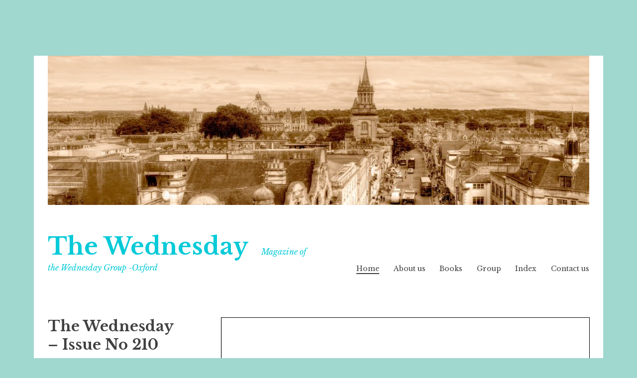

--- FILE ---
content_type: text/css
request_url: https://www.thewednesdayoxford.com/wp-content/plugins/pdf-embedder/assets/css/pdfemb.css?ver=1768630375
body_size: 1209
content:
.pdfemb-viewer {
  overflow: hidden;
  line-height: 1;
  margin: 0;
  padding: 0;
  border: 1px solid black;
  position: relative;
  text-align: left;
  direction: ltr;
  background-color: lightGrey;
}
.pdfemb-viewer .pdfemb-toolbar {
  padding: 0;
  margin: 0;
  border: none;
  position: absolute;
  background-color: grey;
  width: 100%;
}
.pdfemb-viewer .pdfemb-toolbar.pdfemb-toolbar-fixed {
  display: block;
}
.pdfemb-viewer .pdfemb-toolbar.pdfemb-toolbar-hover {
  display: none;
  z-index: 1;
}
.pdfemb-viewer .pdfemb-toolbar.pdfemb-toolbar-top {
  top: 0;
  left: 0;
}
.pdfemb-viewer .pdfemb-toolbar.pdfemb-toolbar-bottom {
  bottom: 0;
  left: 0;
  /* padding-top: 1px; */
}
.pdfemb-viewer .pdfemb-toolbar div {
  margin: 6px 15px 6px 2px;
  font-family: sans-serif;
  font-size: 12px;
  padding: 2px;
  text-align: center;
  letter-spacing: normal;
  word-spacing: normal;
  line-height: 14px;
  text-transform: none;
  text-indent: 0;
  text-shadow: none;
  font-weight: normal;
  display: inline;
  color: lightgray;
  float: left;
}
.pdfemb-viewer .pdfemb-toolbar button,
.pdfemb-viewer .pdfemb-toolbar button[disabled] {
  background-color: hsla(0, 0%, 0%, 0.12);
  background-image: linear-gradient(hsla(0, 0%, 100%, 0.05), hsla(0, 0%, 100%, 0));
  background-clip: padding-box;
  border: 1px solid;
  border-color: hsla(0, 0%, 0%, 0.32) hsla(0, 0%, 0%, 0.38) hsla(0, 0%, 0%, 0.42);
  box-shadow: 0 1px 0 hsla(0, 0%, 100%, 0.05) inset, 0 0 1px hsla(0, 0%, 100%, 0.15) inset, 0 1px 0 hsla(0, 0%, 100%, 0.05);
  -webkit-transition-property: background-color, border-color, box-shadow;
  -webkit-transition-duration: 150ms;
  -webkit-transition-timing-function: ease;
  transition-property: background-color, border-color, box-shadow;
  transition-duration: 150ms;
  transition-timing-function: ease;
  min-width: 16px;
  padding: 2px 6px 0;
  width: auto;
  border-radius: 2px;
  color: hsla(0, 0%, 100%, 0.8);
  font-size: 12px;
  line-height: 14px;
  -webkit-user-select: none;
  -moz-user-select: none;
  -ms-user-select: none;
  cursor: default;
  margin: 4px 2px 4px 0;
  float: left;
}
.pdfemb-viewer .pdfemb-toolbar button:hover {
  background-color: hsla(0, 0%, 0%, 0.2);
  box-shadow: 0 1px 0 hsla(0, 0%, 100%, 0.05) inset, 0 0 1px hsla(0, 0%, 100%, 0.15) inset, 0 0 1px hsla(0, 0%, 0%, 0.05);
}
.pdfemb-viewer .pdfemb-toolbar button:first-child {
  margin-left: 4px;
}
.pdfemb-viewer .pdfemb-toolbar button.pdfemb-toggled {
  background-color: hsla(0, 0%, 0%, 0.3);
  background-image: linear-gradient(hsla(0, 0%, 100%, 0.05), hsla(0, 0%, 100%, 0));
  border-color: hsla(0, 0%, 0%, 0.4) hsla(0, 0%, 0%, 0.45) hsla(0, 0%, 0%, 0.5);
  box-shadow: 0 1px 1px hsla(0, 0%, 0%, 0.1) inset, 0 0 1px hsla(0, 0%, 0%, 0.2) inset, 0 1px 0 hsla(0, 0%, 100%, 0.05);
  -webkit-transition-property: background-color, border-color, box-shadow;
  -webkit-transition-duration: 10ms;
  -webkit-transition-timing-function: linear;
  transition-property: background-color, border-color, box-shadow;
  transition-duration: 10ms;
  transition-timing-function: linear;
}
.pdfemb-viewer .pdfemb-toolbar button.pdfemb-toggled:hover {
  background-color: hsla(0, 0%, 0%, 0.4);
  border-color: hsla(0, 0%, 0%, 0.4) hsla(0, 0%, 0%, 0.5) hsla(0, 0%, 0%, 0.55);
  box-shadow: 0 1px 1px hsla(0, 0%, 0%, 0.2) inset, 0 0 1px hsla(0, 0%, 0%, 0.3) inset, 0 1px 0 hsla(0, 0%, 100%, 0.05);
}
.pdfemb-viewer .pdfemb-toolbar button.pdfemb-prev::before {
  content: url("../img/toolbarButton-pageUp.png");
}
.pdfemb-viewer .pdfemb-toolbar button.pdfemb-next::before {
  content: url("../img/toolbarButton-pageDown.png");
}
.pdfemb-viewer .pdfemb-toolbar button.pdfemb-zoomout::before {
  content: url("../img/toolbarButton-zoomOut.png");
}
.pdfemb-viewer .pdfemb-toolbar button.pdfemb-zoomin::before {
  content: url("../img/toolbarButton-zoomIn.png");
}
.pdfemb-viewer .pdfemb-toolbar button.pdfemb-fs::before {
  content: url("../img/toolbarButton-presentationMode.png");
}
.pdfemb-viewer .pdfemb-toolbar button.pdfemb-download::before {
  content: url("../img/toolbarButton-download.png");
}
.pdfemb-viewer .pdfemb-toolbar button.pdfemb-btndisabled {
  color: lightGray;
}
.pdfemb-viewer .pdfemb-pagescontainer {
  overflow: hidden;
  display: block;
  position: relative;
  background-color: lightGrey;
}
.pdfemb-viewer .pdfemb-pagescontainer.grab-to-pan-grab {
  cursor: grab;
  -webkit-overflow-scrolling: touch;
}
.pdfemb-viewer .pdfemb-pagescontainer.grab-to-pan-grab *:not(input):not(textarea):not(button):not(select):not(:link) {
  cursor: inherit;
}
.pdfemb-viewer .pdfemb-pagescontainer.grab-to-pan-grab:active, .pdfemb-viewer .pdfemb-pagescontainer.grab-to-pan-grabbing {
  cursor: grabbing;
  z-index: 50000; /* should be higher than anything else in PDF.js! */
}
.pdfemb-viewer .pdfemb-pagescontainer .pdfemb-inner-div {
  overflow: hidden;
  line-height: 1;
  margin: auto;
  padding: 0;
  border: none;
  position: relative;
  background-color: lightGrey;
  display: block;
}
.pdfemb-viewer .pdfemb-pagescontainer .pdfemb-inner-div canvas {
  position: relative;
  top: 0;
  bottom: 0;
  margin: 0;
  padding: 0;
  display: inline-block;
  background-color: white;
}
.pdfemb-viewer .pdfemb-pagescontainer .pdfemb-inner-div-wantmobile {
  position: absolute;
  top: 0;
  left: 0;
  width: 100%;
  height: 100%;
  z-index: 50;
  background-color: lightgray;
  opacity: 0.5;
}
.pdfemb-viewer .pdfemb-pagescontainer .pdfemb-inner-div-wantmobile-fswrap {
  position: absolute;
  top: 0;
  left: 0;
  width: 100%;
  height: 100%;
  z-index: 100;
}

.pdfemb-loadingmsg {
  text-align: center;
  padding: 5px;
  background-color: white;
}

div.pdfemb-errormsg {
  padding: 5px;
  text-align: center;
  vertical-align: middle;
  background-color: #faa;
}

.pdfemb-fsp-wrapper {
  background: white;
  position: fixed;
  top: 0;
  left: 0;
  right: 0;
  bottom: 0;
  z-index: 4000;
  overflow-y: auto;
  overflow-x: hidden;
  display: none;
}

.pdfemb-fsp-content {
  overflow: hidden;
  width: 100%;
  height: 100%;
  position: relative;
  top: 0;
  left: 0;
}

input.pdfemb-page-num {
  display: inline;
  font-family: sans-serif;
  width: 30px;
  height: 15px;
  vertical-align: middle;
  font-size: 10px;
  padding: 0 2px;
  color: black;
  text-align: center;
  margin: 0;
}

/* Safari 6.1+ (9.0 is the latest version of Safari at this time) */
@media screen and (min-color-index: 0) and (-webkit-min-device-pixel-ratio: 0) {
  .pdfemb-pagescontainer {
    margin-left: 1px;
  }
}
.scrollbar-none {
  overflow: scroll;
  scrollbar-width: none;
  -ms-overflow-style: none;
}
.scrollbar-none::-webkit-scrollbar {
  display: none;
}